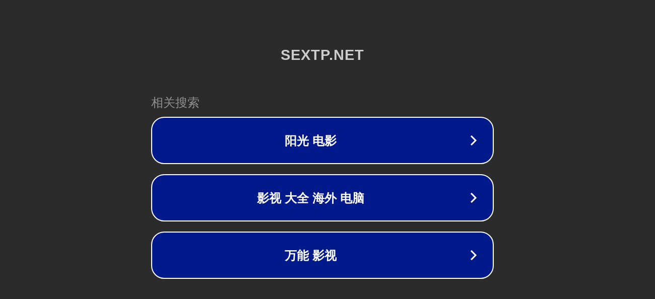

--- FILE ---
content_type: text/html; charset=utf-8
request_url: http://ww7.sextp.net/tags/21.html?usid=16&utid=33282420786
body_size: 1142
content:
<!doctype html>
<html data-adblockkey="MFwwDQYJKoZIhvcNAQEBBQADSwAwSAJBANDrp2lz7AOmADaN8tA50LsWcjLFyQFcb/P2Txc58oYOeILb3vBw7J6f4pamkAQVSQuqYsKx3YzdUHCvbVZvFUsCAwEAAQ==_WP76Oq1dxiHN/L05o2HV2lC3ou6NhcGkyur7hFIPuugLCvObVX+Z52ya2Lj7A22yuK5hNBLpWbwIeIvLMkQuFA==" lang="en" style="background: #2B2B2B;">
<head>
    <meta charset="utf-8">
    <meta name="viewport" content="width=device-width, initial-scale=1">
    <link rel="icon" href="[data-uri]">
    <link rel="preconnect" href="https://www.google.com" crossorigin>
</head>
<body>
<div id="target" style="opacity: 0"></div>
<script>window.park = "[base64]";</script>
<script src="/bchzsyPCr.js"></script>
</body>
</html>
